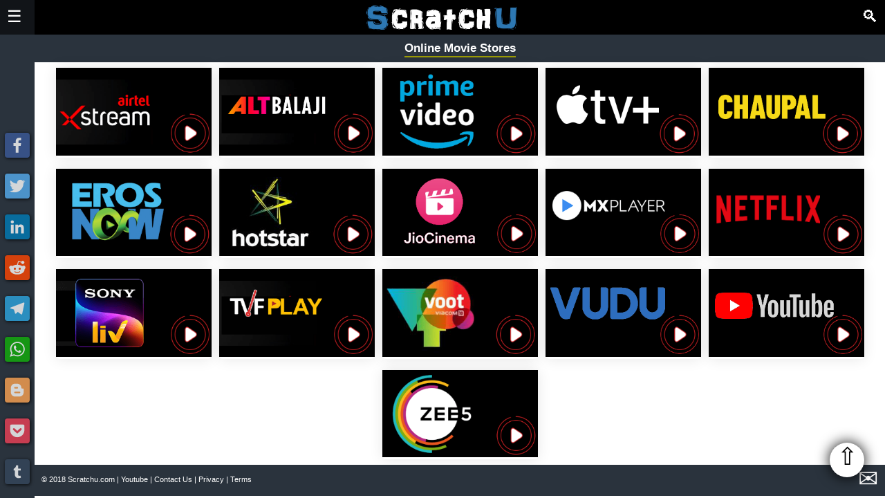

--- FILE ---
content_type: text/css
request_url: https://scratchu.com/common/css/scratchu.css?v=32
body_size: 2443
content:
:root {
  --header-bgcolor: #1b2530EE;
  --header-txtcolor: white;
}

body {
	font-family: verdana,sans-serif;
	font-size: 11px;
	margin: 0px;
}

.mainContent {
    transition: 0.5s;
    margin-left: 50px;
}

.boxHeader {
	background-color: var(--header-bgcolor);
	color: var(--header-txtcolor);

	font-size: 150%;
	font-weight: bolder;
	text-align: center;

	height: 30px;
	margin: 0px;
    padding-top: 10px;
}

.boxHeader b {
    border-bottom: 2px solid #9b9b07;
    padding-bottom: 3px;
}

.boxHeader a {
    float: right;
    font-weight: normal;
    margin-right: 20px;
}

.footer {
	background-color: var(--header-bgcolor);
	color: var(--header-txtcolor);
	height: 45px;
	margin: auto;
	position: relative;
	width: 100%;
}

.logo {
	height:40px;
	padding-top: 5px;
}

a {
	color: var(--header-txtcolor);
	text-decoration:none;
}

.newBox {
    text-align: center;
    margin: auto;
}

.actionButton {
	background-color: #FFF;
	border-radius: 5px;
	text-align:center;
	color: #4267b2;
	font-size: 15px;
	display: inline-block;
	margin: 8px 4px;
	width: 225px;
	max-width: 44%;
	vertical-align: top;
	padding: 0px;
	transition: 1s;
    box-shadow: 0 0 20px rgba(0, 0, 0, 0.1);
}

.actionButton a {
    font-size: 15px;
    color: #4267b2;
}

.actionButton img {
    width: 100%;
}

.actionButton:hover {
    box-shadow: 0 0 20px rgba(0, 0, 0, 0.8);
    transform: scale(1.03);
}

.titleTag {
    background: #4267b2;
    padding: 10px 5px;
    border-radius: 5px 5px 0px 0px;
    font-size: 14px;
    font-weight: bold;
    color: #FFF;
    display: block;
    overflow-x: hidden;
    white-space: nowrap;
    
}

.pagination {
    padding: 10px;
    margin: 5px;
    font-size: 20px;
}

.pagination a, .pagination .pagination-actif, .pagination .pagination-inactif, .pagination .inter {
    padding: 5px 50px;
}

.pagination a, .pagination a:visited, .pagination .pagination-inactif, .pagination .inter {
    background-color: #4267b2;
    background-position: -231px -1px;
    background-repeat: no-repeat;
    border: 2px solid #FFF;
    border-radius: 5px 5px 5px 5px;
    color: #FFF;
}

.pagination a:hover, .pagination span.pagination-actif {
    background-position: -231px -1px;
    border: 2px solid #AAA;
    border-radius: 5px 5px 5px 5px;
}

.pagination .pagination-inactif {
    color: #2E2E2E;
}

.field {
    padding: 5px;
    margin: 2px;
    font-weight: bold;
    width: 100%;
    color: #444;
}

.general_text {
	font-size: 120%;
	margin: 20px;
	display: block;
}

.other {
    vertical-align: bottom;
    display: table-cell;
    padding: 10px;
    width: 205px;
}

.language {
    height: 125px;
    font-size: 17px !important;
    background : #0b2d37;
    color: #FFF !important;
    text-shadow: 1px 1px 3px #000;
}

.country {
    height: 125px;
    font-size: 17px !important;
    background : #0b2d37;
    color: #FFF !important;
    text-shadow: 1px 1px 3px #000;
}

.year {
    font-size: 25px !important;
}

.Bengali {
    background: url('../images/language/bengali.jpg') center center !important;
}

.English {
    background: url('../images/language/english.jpg') center center !important;
}

.Gujarati {
    background: url('../images/language/gujarati.jpg') center center !important;
}

.Hindi {
    background: url('../images/language/hindi.jpg') center center !important;
}

.Kannada {
    background: url('../images/language/kannada.jpg') center center !important;
}

.Malayalam {
    background: url('../images/language/malayalam.jpg') center center !important;
}

.Marathi {
    background: url('../images/language/marathi.jpg') center center !important;
}

.Punjabi {
    background: url('../images/language/punjabi.jpg') center center !important;
}

.Tamil {
    background: url('../images/language/tamil.jpg') center center !important;
}

.Telugu {
    background: url('../images/language/telugu.jpg') center center !important;
}

.Australia {
    background: url('../images/country/Australia.jpg') no-repeat top center !important;
}

.Canada {
    background: url('../images/country/Canada.jpg') no-repeat top center !important;
}

.China {
    background: url('../images/country/China.jpg') no-repeat top center !important;
}

.France {
    background: url('../images/country/France.jpg') no-repeat top center !important;
}

.Germany {
    background: url('../images/country/Germany.jpg') no-repeat top center !important;
}

.Hong_Kong {
    background: url('../images/country/HongKong.jpg') no-repeat top center !important;
}

.India {
    background: url('../images/country/India.jpg') no-repeat top center !important;
}

.Italy {
    background: url('../images/country/Italy.jpg') no-repeat top center !important;
}

.Japan {
    background: url('../images/country/Japan.jpg') no-repeat center center !important;
}

.Pakistan {
    background: url('../images/country/Pakistan.jpg') no-repeat center center !important;
}

.UK {
    background: url('../images/country/UK.jpg') no-repeat top center !important;
}

.USA {
    background: url('../images/country/USA.jpg') no-repeat top center !important;
}

.coverPicContainer {
    width: 100%;
    height: 500px;
    margin-top: -50px;
    margin-bottom: -50px;
}

.coverPic {
    background-blend-mode: darken;
    background-color: rgba(0,0,0,0.2)!important;
    background-size: cover;
    background-position: 50% 10%;
    height: 100%;
}

.coverPicSd {
    background-size: cover;
    background-position: 50% 30%;
    height: 100%;
}

.coverPicShareBar {
    position: absolute;
    top: 50px;
}

.coverPicTitleBar {
    background: #00000099;
    height: 40px;
    color: #DDD;
    padding: 10px 0px 0px 285px;
}

.coverPicTitle{
    font-size: 25px;
    color: #FFF;
    font-weight: bold;
}

.coverPosterPicContainer {
    position: relative;
    width: 160px;
    top: 325px;
    left: 100px;
    border: 3px solid #FFF;
    border-radius: 5px;
    box-shadow: 0px 0px 40px #000;
}

.coverPosterPic {
    width: 100%;
}

.coverPicDetails {
    padding: 10px 150px 10px 285px;
    font-size: 15px;
    line-height: 1.5em;
}

.coverPicTextLinks {
    color: #2e39a9;
}

.coverPicTextLinks:hover {
    color: #2e39a999;
}

.coverWatchNow {
    background: #4267b2;
    padding: 5px;
    margin-top: -3px;
    cursor: pointer;
    border-radius: 0px 0px 5px 5px;
}

.coverWatchNow:hover {
    background: #2e39a9;
}

.coverWatchTrailer {
    background: #2d2b90;
    padding: 10px 0px;
    margin-top: -3px;
    cursor: pointer;
    border-radius: 0px 0px 5px 5px;
}

.coverWatchTrailer:hover {
    background: #2e39a9;
}

.coverWatchNowPlay {
    width: 100%;
}

.sliderBox {
	margin: 10px 0px;
    padding: 10px 0px;
    box-shadow: 0px 0px 20px -7px #00000099;
    border-radius: 15px;
    text-align: center;
    font-size: 15px;
}

.sliderTab {
	box-sizing: border-box;
	margin-bottom: 15px !important;
}

.sliderTab * {
	box-sizing: border-box;
}

.sliderTab input[type="checkbox"] {
	display: none;
}

.sliderTab label {
	position: relative;
	display: block;
	cursor: pointer;
	text-align: left;
	padding-left: 5%;
}

.sliderTab .sliderContent {
	overflow: hidden;
	transition: max-height 0.3s;
	max-height: 0;
}

.sliderTab .sliderContent p {
	padding: 10px;
}

.sliderTab input:checked~.sliderContent {
	max-height: 100vh;
}

.sliderTab label::after {
	display: block;
	content: "\25BC";
	position: absolute;
	right: 20px;
	top: 0px;
	transition: all 0.4s;
}

.sliderTab input:checked~label::after {
	transform: rotate(-180deg);
}

@media screen and (max-width: 800px) {
  .mainContent {margin-left: 0px;}

  .coverPicContainer {
    height: 250px;
    margin: 0px;
  }

  .coverPicTitleBar {
    background: #000000;
    padding-left: 0px;
    text-align: center;
  }

  .coverPicTitle {
    font-size: 20px;
  }

  .coverPosterPicContainer {
    padding: 0px;
    top: 65px;
    left: 5px;
    width: 80px;
  }
  
  .coverPicDetails {
    padding: 10px;
    font-size: 14px;
  }

  .coverWatchNow {
    padding: 5px 0px;
  }

  .aspect-video {
	padding-bottom:75%;
  }

  .boxHeader b {
    float: left;
    margin-left: 20px;
  }

  .pagination a, .pagination .pagination-actif, .pagination .pagination-inactif, .pagination .inter {
    padding: 5px 10px;
  }
  
  .stickyNav {
      display: none;
  }

}

.aspect-video {
	width: 100%;
	height: 0;
	padding-bottom: 50%;
	position: relative;
	z-index: 1;
}

.aspect-video iframe {
	width: 100%;
	height: 100%;
	position: absolute;
	left: 0;
	top: 0;
}

.close-video {
    z-index: 999999;
    position: relative;
    color: #FFF;
    font-size: 30px;
    font-weight: bold;
    left: 7px;
    top: 13px;
    padding: 7px 14px;
    background: var(--header-bgcolor);
    border-radius: 30px;
    box-shadow: 0px 0px 10px #FFF;
    cursor: pointer;
}

.close-video:hover {
    background: #FFF;
    box-shadow: 0px 0px 10px var(--header-bgcolor);
    color: var(--header-bgcolor);
}

.shareCount {
    line-height: 32px;
    height: 32px;
    width: 64px;
    font-size: 16px;
    border: 1px solid #EEE;
    border-radius: 5px;
    position: absolute;
    text-align: center;
    margin-left: 10px;
    background: #EEE;
    margin-top: 3px;
}

.shareCount:before {
    content: "";
    position: absolute;
    right: 100%;
    top: 10px;
    border-top: 5px solid transparent;
    border-right: 8px solid #EEE;
    border-bottom: 5px solid transparent;
}

.channelText {
    font-size: 20px;
    background: #EEE;
    padding: 10px 0px;
    margin-top: -4px;
}


/*Custom Scrollbar*/
::-webkit-scrollbar {
  width: 10px;
}
::-webkit-scrollbar-track {
  background: #28313B; 
}
::-webkit-scrollbar-thumb {
  background: #4267b2; 
  border-radius: 5px;
  border: 2px solid #28313B;
}
::-webkit-scrollbar-thumb:hover {
  background: #4267b2CC; 
}


/*Navigation CSS*/
.navBar {
    position: fixed;
	text-align: center;
	background-color: #00000099;
	color:white;
	width: 100%;
	height:50px;
	top: 0px;
	left:0px;
	z-index: 1;
}

.navBar:hover {
	background-color: #000000;
}

.blankBar {
	background-color: #000000;
	height:50px;
}

.searchnav {
    top: 0px;
    right: 0px;
}

.footernav {
    bottom: 0px;
    right: 0px;
}

.headernav {
    height: 100%;
    top: 0px;
    left: 0px;
}

.sidenav {
    width: 0px;
    position: fixed;
    z-index: 1;
    background-color: #28313B;
    overflow-x: hidden;
    transition: 0.5s;
    padding-top: 10px;
    max-width: 100%;
    z-index:2;
}

.sidenav a:hover {
    background: #4267b2;
    font-size: 20px;
}

.sidenav .closebtn {
    position: absolute;
    top: 0;
    right: 10px;
    font-size: 30px;
    transition: 0.5s;
    cursor: pointer;
    color: #FFF;
}

.sidenav .closebtn:hover {
    font-size: 36px;
    background: none;
}

.stickyNav {
    background: var(--header-bgcolor);
    height: 100%;
    width: 50px;
    position: fixed;
    font-size: 30px;
    text-align: center;
}

.stickyNav div {
    position: absolute;
    bottom: 0px;
}

.stickyNav span {
    margin-bottom: 20px !important;
}

@media screen and (max-height: 450px) {
  .sidenav {padding-top: 15px;}
  .sidenav a {font-size: 18px;}
}

.navItemGroup {
    margin: 20px;
    font-family: NotoSansSemiBold,sans-serif;
    font-size: 20px;
    color: #CCC;
}

.sidenav hr {
    border: 0px;
    height: 1px;
    background: #444;
    margin: 5px 20px;
}

.navItems {
    height: 0px;
    overflow: hidden;
    transition: 1s;
}

.navItem {
    padding: 5px 0px;
    margin: 5px 5px;
    text-decoration: none;
    font-family: NotoSansSemiBold,sans-serif;
    font-size: 18px;
    color: #FFF;
    display: block;
    transition: 1s;
    cursor: pointer;
    line-height: 40px;
    padding-left: 15px;
    border-radius: 25px;
}

.navItem > img {
    height: 25px;
}

.navExpandable {
    cursor: pointer;
}

.navExpander {
    float: right;
    font-size: 10px;
    color: #888;
    padding-top: 5px;
}

.navLang {
    background-color: #28313B !important;
    color: #FFF;
    background: url('/common/images/optimized/lang.png');
    background-repeat: no-repeat;
    text-align: left;
    width: 100%;
    height: 30px;
    border: none;
    outline: none;
    padding-left: 25px;
}

.left {
	float: left;
	margin-left: 10px;
}

.right {
	float: right;
	margin-right: 10px;
}

.center {
	text-align: center !important;
}

.shareIcon {
    padding: 3px;
    margin: 3px;
    cursor: pointer;
    border-radius: 4px;
    height: 30px;
    width: 30px;
    display: inline-block;
    box-shadow: 1px 1px 5px #000;
    transition: .5s;
    opacity: .8;
}

.shareIcon:hover {
    opacity: 1;
}
